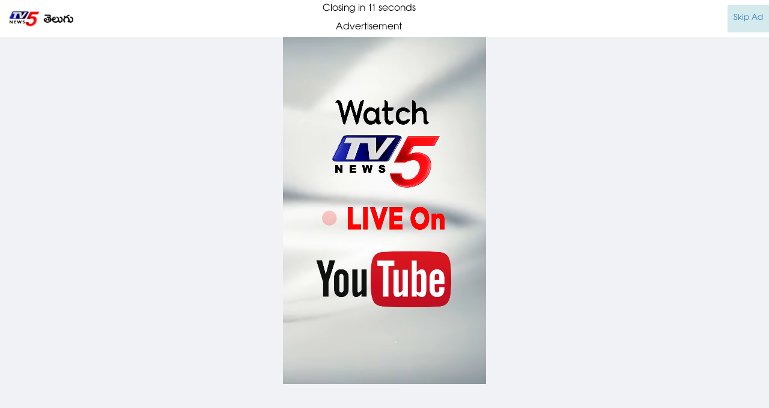

--- FILE ---
content_type: text/html; charset=utf-8
request_url: https://www.google.com/recaptcha/api2/aframe
body_size: 183
content:
<!DOCTYPE HTML><html><head><meta http-equiv="content-type" content="text/html; charset=UTF-8"></head><body><script nonce="rCi_OZMw0hafFxB41Ct3Fg">/** Anti-fraud and anti-abuse applications only. See google.com/recaptcha */ try{var clients={'sodar':'https://pagead2.googlesyndication.com/pagead/sodar?'};window.addEventListener("message",function(a){try{if(a.source===window.parent){var b=JSON.parse(a.data);var c=clients[b['id']];if(c){var d=document.createElement('img');d.src=c+b['params']+'&rc='+(localStorage.getItem("rc::a")?sessionStorage.getItem("rc::b"):"");window.document.body.appendChild(d);sessionStorage.setItem("rc::e",parseInt(sessionStorage.getItem("rc::e")||0)+1);localStorage.setItem("rc::h",'1768423527772');}}}catch(b){}});window.parent.postMessage("_grecaptcha_ready", "*");}catch(b){}</script></body></html>